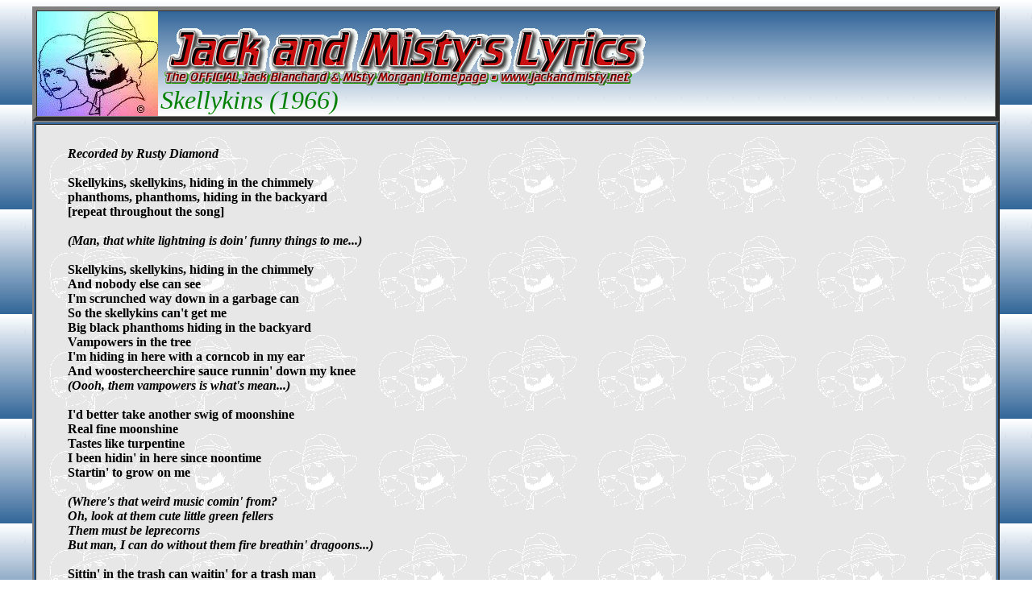

--- FILE ---
content_type: text/html
request_url: https://birdwalk2.tripod.com/Skellykins.htm
body_size: 4272
content:
<!DOCTYPE HTML PUBLIC "-//W3C//DTD HTML 4.0 Transitional//EN">
<HTML><HEAD><TITLE>Jack and Misty's Lyrics: - "Skellykins"</TITLE>
</HEAD><CENTER>
<TABLE cellSpacing=0 cellPadding=0 width=95% border=5>
  <TBODY>
  <TR><TD background="Gradient.jpg" width=100%><IMG SRC="jandmColorLogo.jpg" align=left><IMG SRC="jandmlyrics.gif"><br><FONT FACE="Haettenschweiler" color=green size=+3><I>
Skellykins (1966)</FONT></TD></TR></TBODY></TABLE>
<BODY bgProperties="fixed" background="Gradient2.jpg">
      <CENTER>
      <TABLE width="95%" bgColor=#336699 border=2>
        <TBODY>
        <TR>
          <TD background=bg2005sm.gif vAlign=top>
            <TABLE cellSpacing=8 cellPadding=0 width="95%" align=center 
            border=0 nowrap>
              <TBODY>
              <TR>
                <TD>
                  <DIV>
        
<PRE><FONT FACE="Georgia"><B>
<I>Recorded by Rusty Diamond</I>

Skellykins, skellykins, hiding in the chimmely
phanthoms, phanthoms, hiding in the backyard
[repeat throughout the song]

<I>(Man, that white lightning is doin' funny things to me...)</I>

Skellykins, skellykins, hiding in the chimmely
And nobody else can see
I'm scrunched way down in a garbage can
So the skellykins can't get me
Big black phanthoms hiding in the backyard
Vampowers in the tree
I'm hiding in here with a corncob in my ear
And woostercheerchire sauce runnin' down my knee
<I>(Oooh, them vampowers is what's mean...)</I>

I'd better take another swig of moonshine
Real fine moonshine
Tastes like turpentine
I been hidin' in here since noontime
Startin' to grow on me

<I>(Where's that weird music comin' from?
Oh, look at them cute little green fellers
Them must be leprecorns
But man, I can do without them fire breathin' dragoons...)</I>

Sittin' in the trash can waitin' for a trash man
Wish it was an ashcan ruther than the hash can
Sittin' in a pile of corned beef hash
Can really set you free

Skellykins, skellykins, hiding in the chimmely
And nobody else can see
I'm scrunched way down in the garbage can
So the skellykins can't get me
Big black phanthoms hiding in the backyard
Vampowers in the tree
I'm hiding in here with a corncob in my ear
And woostercheerchire sauce runnin' down my knee

<I>(There goes those goat riders in the sky
And I'm all wrapped up in yesterday's menu
Here come the prunes(?)
Skellykins, skellykins and more skellykins...)</I>

Skellykins, skellykins, hiding in the chimmely
phanthoms, phanthoms, hiding in the backyard
Pellykins, pellykins, hiding in the chimmely
phanthoms, phanthoms, hiding in the backyard...

Words and music by Jack Blanchard. Copyright � Jack Blanchard Songs (BMI).
All rights reserved. Reprinted by permission of the author.

<HR>

DISCOLOGY
45:
Stop Records ST-112 (1966)

CD:
NASHVILLE SPUTNIK - The Deep South/Outer Space Productions of
Jack Blanchard and Misty Morgan 1956-2004
The Omni Recording Corporation OMNI-115 (2008)

</P></DIV></FONT></TD></TR></TBODY></TABLE></TD></TR></TBODY></TABLE>
<TABLE cellSpacing=2 cellPadding=2 width="100%">
  <TBODY>
   <TR>
    <TD>&nbsp;<FONT face="Tahoma" size=-1><B>
<CENTER><a href="http://birdwalk1.tripod.com/jandmnews.htm"><IMG SRC="NewsButton.gif"></a>
<a href="http://birdwalk1.tripod.com/jandmoldnews.htm"><IMG SRC="OldNewsButton.gif"></a>
<a href="http://birdwalk1.tripod.com/jandmbio.htm"><IMG SRC="BioButton.gif"></a>
<a href="http://birdwalk1.tripod.com/jandmdiscs.htm"><IMG SRC="DiscologyButton.gif"></a>
<a href="http://birdwalk1.tripod.com/jandmlyrics.htm"><IMG SRC="LyricsButton.gif"></a>
<a href="http://birdwalk1.tripod.com/jandmcolumns.htm"><IMG SRC="ColumnsButton.gif"></a><br>
<a href="http://birdwalk1.tripod.com/jandmgetCDs.htm"><IMG SRC="BuyCDButton.gif"></a>
<a href="http://birdwalk1.tripod.com/jandmphotos.htm"><IMG SRC="PhotosButton.gif"></a>
<A href="http://titan.guestworld.com/wgb/wgbsign.dbm?owner=jerry_withers_1"><IMG 
alt="Sign the Guestbook" src="SignButton.gif"></A> 
<A href="http://titan.guestworld.com/wgb/wgbview.dbm?owner=jerry_withers_1"><IMG 
alt="View the Guestbook" src="ViewButton.gif"></A> 
<a href="http://birdwalk1.tripod.com/jandmlinks.htm"><IMG SRC="LinksButton.gif"></a>
<a href="http://birdwalk1.tripod.com/index.htm"><IMG SRC="HomeButton.gif"></a>
<P></center></b>
�2008 www.jackandmisty.com. all rights reserved.
  </BODY></HTML>

